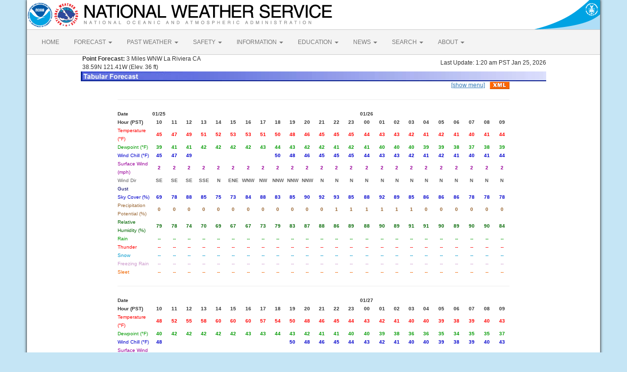

--- FILE ---
content_type: text/html; charset=UTF-8
request_url: https://forecast.weather.gov/MapClick.php?lat=38.5891&lon=-121.4085&lg=english&&FcstType=digital&menu=1
body_size: 5950
content:
<!DOCTYPE html><html class="no-js">
    <head>
        <!-- Meta -->
        <meta name="viewport" content="width=device-width" />
        <link rel="schema.DC" href="http://purl.org/dc/elements/1.1/" />
        <title>National Weather Service</title>
        <meta name="DC.title" content="National Weather Service" />
        <meta name="DC.description" content="NOAA National Weather Service" />
        <meta name="DC.creator" content="US Department of Commerce, NOAA, National Weather Service" />
        <meta name="DC.date.created" scheme="ISO8601" content="2026-01-25T18:47:06+00:00" />
        <meta name="DC.language" scheme="DCTERMS.RFC1766" content="EN-US" />
        <meta name="DC.keywords" content="weather" />
        <meta name="DC.publisher" content="NOAA's National Weather Service" />
        <meta name="DC.contributor" content="National Weather Service" />
        <meta name="DC.rights" content="/disclaimer.php" />
        <meta name="rating" content="General" />
        <meta name="robots" content="index,follow" />

        <!-- Icons -->
        <link rel="shortcut icon" href="/build/images/favicon.eab6deff.ico" type="image/x-icon" />

                    <link rel="stylesheet" href="/build/app.b5803bc3.css">
        
                    <script src="/build/runtime.5332280c.js"></script><script src="/build/662.4c16084d.js"></script><script src="/build/app.b0ab6b61.js"></script>
            <script type="text/javascript" id="_fed_an_ua_tag" src="https://dap.digitalgov.gov/Universal-Federated-Analytics-Min.js?agency=DOC&amp;subagency=NOAA"></script>
            <script type="text/javascript">
                // GoogleAnalyticsObject is defined in the federated analytics script, but PUA option not used as forecast UA needs sampleRate
                window[window['GoogleAnalyticsObject']]('create', 'UA-40768555-1', 'weather.gov', {'sampleRate': 6});
                window[window['GoogleAnalyticsObject']]('set', 'anonymizeIp', true);
                window[window['GoogleAnalyticsObject']]('require', 'linkid');
                window[window['GoogleAnalyticsObject']]('send', 'pageview');
            </script>
            </head>
    <body>
        <main class="container">
            <header class="row clearfix" id="page-header">
    <a href="//www.noaa.gov" id="header-noaa" class="pull-left"><img src="/build/images/header/noaa.d87e0251.png" alt="National Oceanic and Atmospheric Administration"/></a>
    <a href="https://www.weather.gov" id="header-nws" class="pull-left"><img src="/build/images/header/nws.4e6585d8.png" alt="National Weather Service"/></a>
    <a href="//www.commerce.gov" id="header-doc" class="pull-right"><img src="/build/images/header/doc.b38ba91a.png" alt="United States Department of Commerce"/></a>
</header>

            <nav class="navbar navbar-default row" role="navigation">
    <div class="container-fluid">
        <div class="navbar-header">
            <button type="button" class="navbar-toggle collapsed" data-toggle="collapse" data-target="#top-nav">
                <span class="sr-only">Toggle navigation</span>
                <span class="icon-bar"></span>
                <span class="icon-bar"></span>
                <span class="icon-bar"></span>
            </button>
        </div>
        <div class="collapse navbar-collapse" id="top-nav">
            <ul class="nav navbar-nav">
                <li><a href="//www.weather.gov">HOME</a></li>
                                    <li class="dropdown">
                        <a href="https://www.weather.gov/forecastmaps/" class="dropdown-toggle" data-toggle="dropdown">
                                                            FORECAST
                                                        <span class="caret"></span>
                        </a>
                        <ul class="dropdown-menu" role="menu">
                                                                                        <li>
                                    <a href="https://www.weather.gov">Local</a>
                                </li>
                                                            <li>
                                    <a href="https://digital.weather.gov">Graphical</a>
                                </li>
                                                            <li>
                                    <a href="https://aviationweather.gov">Aviation</a>
                                </li>
                                                            <li>
                                    <a href="https://www.weather.gov/marine/">Marine</a>
                                </li>
                                                            <li>
                                    <a href="https://water.noaa.gov">Rivers and Lakes</a>
                                </li>
                                                            <li>
                                    <a href="https://www.nhc.noaa.gov">Hurricanes</a>
                                </li>
                                                            <li>
                                    <a href="https://www.spc.noaa.gov">Severe Weather</a>
                                </li>
                                                            <li>
                                    <a href="https://www.weather.gov/fire/">Fire Weather</a>
                                </li>
                                                            <li>
                                    <a href="https://gml.noaa.gov/grad/solcalc/">Sunrise/Sunset</a>
                                </li>
                                                            <li>
                                    <a href="https://www.cpc.ncep.noaa.gov">Long Range Forecasts</a>
                                </li>
                                                            <li>
                                    <a href="https://www.cpc.ncep.noaa.gov">Climate Prediction</a>
                                </li>
                                                            <li>
                                    <a href="https://www.swpc.noaa.gov">Space Weather</a>
                                </li>
                                                    </ul>
                    </li>
                                    <li class="dropdown">
                        <a href="https://www.weather.gov/wrh/climate" class="dropdown-toggle" data-toggle="dropdown">
                                                            PAST WEATHER
                                                        <span class="caret"></span>
                        </a>
                        <ul class="dropdown-menu" role="menu">
                                                                                        <li>
                                    <a href="https://www.weather.gov/wrh/climate">Past Weather</a>
                                </li>
                                                            <li>
                                    <a href="https://gml.noaa.gov/grad/solcalc/">Astronomical Data</a>
                                </li>
                                                            <li>
                                    <a href="https://www.climate.gov/maps-data/dataset/past-weather-zip-code-data-table">Certified Weather Data</a>
                                </li>
                                                    </ul>
                    </li>
                                    <li class="dropdown">
                        <a href="https://www.weather.gov/safety/" class="dropdown-toggle" data-toggle="dropdown">
                                                            SAFETY
                                                        <span class="caret"></span>
                        </a>
                        <ul class="dropdown-menu" role="menu">
                                                                                </ul>
                    </li>
                                    <li class="dropdown">
                        <a href="https://www.weather.gov/informationcenter" class="dropdown-toggle" data-toggle="dropdown">
                                                            INFORMATION
                                                        <span class="caret"></span>
                        </a>
                        <ul class="dropdown-menu" role="menu">
                                                                                        <li>
                                    <a href="https://www.weather.gov/wrn/wea">Wireless Emergency Alerts</a>
                                </li>
                                                            <li>
                                    <a href="https://www.weather.gov/wrn/">Weather-Ready Nation</a>
                                </li>
                                                            <li>
                                    <a href="https://www.weather.gov/owlie/publication_brochures">Brochures</a>
                                </li>
                                                            <li>
                                    <a href="https://www.weather.gov/coop/">Cooperative Observers</a>
                                </li>
                                                            <li>
                                    <a href="https://www.weather.gov/briefing/">Daily Briefing</a>
                                </li>
                                                            <li>
                                    <a href="https://www.weather.gov/hazstat">Damage/Fatality/Injury Statistics</a>
                                </li>
                                                            <li>
                                    <a href="http://mag.ncep.noaa.gov">Forecast Models</a>
                                </li>
                                                            <li>
                                    <a href="https://www.weather.gov/gis/">GIS Data Portal</a>
                                </li>
                                                            <li>
                                    <a href="https://www.weather.gov/nwr">NOAA Weather Radio</a>
                                </li>
                                                            <li>
                                    <a href="https://www.weather.gov/publications/">Publications</a>
                                </li>
                                                            <li>
                                    <a href="https://www.weather.gov/skywarn/">SKYWARN Storm Spotters</a>
                                </li>
                                                            <li>
                                    <a href="https://www.weather.gov/stormready">StormReady</a>
                                </li>
                                                            <li>
                                    <a href="https://www.weather.gov/tsunamiready/">TsunamiReady</a>
                                </li>
                                                            <li>
                                    <a href="https://www.weather.gov/notification/">Service Change Notices</a>
                                </li>
                                                    </ul>
                    </li>
                                    <li class="dropdown">
                        <a href="https://www.weather.gov/education/" class="dropdown-toggle" data-toggle="dropdown">
                                                            EDUCATION
                                                        <span class="caret"></span>
                        </a>
                        <ul class="dropdown-menu" role="menu">
                                                                                </ul>
                    </li>
                                    <li class="dropdown">
                        <a href="https://www.weather.gov/news" class="dropdown-toggle" data-toggle="dropdown">
                                                            NEWS
                                                        <span class="caret"></span>
                        </a>
                        <ul class="dropdown-menu" role="menu">
                                                                                </ul>
                    </li>
                                    <li class="dropdown">
                        <a href="https://www.weather.gov/search/" class="dropdown-toggle" data-toggle="dropdown">
                                                            SEARCH
                                                        <span class="caret"></span>
                        </a>
                        <ul class="dropdown-menu" role="menu">
                                                            <li>
                                    <div id="site-search">
                                        <form method="get" action="//search.usa.gov/search" style="margin-bottom: 0; margin-top: 0;">
                                            <input type="hidden" name="v:project" value="firstgov" />
                                            <label for="query">Search For</label>
                                            <input type="text" name="query" id="query" size="12" />
                                            <input type="submit" value="Go" />
                                            <p>
                                                <input type="radio" name="affiliate" checked="checked" value="nws.noaa.gov" id="nws" />
                                                <label for="nws" class="search-scope">NWS</label>
                                                <input type="radio" name="affiliate" value="noaa.gov" id="noaa" />
                                                <label for="noaa" class="search-scope">All NOAA</label>
                                            </p>
                                        </form>
                                    </div>
                                </li>
                                                                                </ul>
                    </li>
                                    <li class="dropdown">
                        <a href="https://www.weather.gov/about/" class="dropdown-toggle" data-toggle="dropdown">
                                                            ABOUT
                                                        <span class="caret"></span>
                        </a>
                        <ul class="dropdown-menu" role="menu">
                                                                                        <li>
                                    <a href="https://www.weather.gov/about/">About NWS</a>
                                </li>
                                                            <li>
                                    <a href="https://www.weather.gov/organization">Organization</a>
                                </li>
                                                            <li>
                                    <a href="https://sites.google.com/a/noaa.gov/nws-insider/">For NWS Employees</a>
                                </li>
                                                            <li>
                                    <a href="https://www.weather.gov/ncep/">National Centers</a>
                                </li>
                                                            <li>
                                    <a href="https://www.noaa.gov/nws-careers">Careers</a>
                                </li>
                                                            <li>
                                    <a href="https://www.weather.gov/contact">Contact Us</a>
                                </li>
                                                            <li>
                                    <a href="https://forecast.weather.gov/glossary.php">Glossary</a>
                                </li>
                                                            <li>
                                    <a href="https://www.weather.gov/socialmedia">Social Media</a>
                                </li>
                                                            <li>
                                    <a href="https://www.noaa.gov/NWStransformation">NWS Transformation</a>
                                </li>
                                                    </ul>
                    </li>
                            </ul>
        </div>
    </div>
</nav>

            <div class="contentArea">
                    <table width="800" border="0" align="center">

    <tr>
        <td width="60%"><b>&nbsp;Point Forecast:</b> 3 Miles WNW La Riviera CA<br>&nbsp;38.59N 121.41W  (Elev. 36 ft)<br></td>
        <td width="40%" align="right">Last Update: 1:20 am PST Jan 25, 2026</td>
    </tr>
    <tr>
        <td colspan="2"><img title="Tabular Forecast" alt="Tabular Forecast" src="/images/wtf/DigBanner.jpg"></td>
    </tr>
</table>

<table width="800" border="0" align="center" cellspacing="0"
    cellpadding="0">
<tr><td align="right"><a href="http://forecast.weather.gov/MapClick.php?lat=38.5891&lon=-121.4085&lg=english&&FcstType=digital">[show menu]</a><a href="//forecast.weather.gov/MapClick.php?lat=38.5891&lon=-121.4085&FcstType=digitalDWML"><img src="/images/wtf/xml-small.gif" alt="Get as XML" title="Get as XML" style="margin-left:10px; vertical-align:middle;"></a></td></tr></table><table width="800" border="0" align="center"><tr><td colspan="25"><hr></td></tr><tr align="center"><td align="left" width="5%"><font size="1"><b>Date</b></font></td><td width="3%" class="date"><font size="1"><b>01/25</b></font></td><td width="3%" class="date"><font size="1"></font></td><td width="3%" class="date"><font size="1"></font></td><td width="3%" class="date"><font size="1"></font></td><td width="3%" class="date"><font size="1"></font></td><td width="3%" class="date"><font size="1"></font></td><td width="3%" class="date"><font size="1"></font></td><td width="3%" class="date"><font size="1"></font></td><td width="3%" class="date"><font size="1"></font></td><td width="3%" class="date"><font size="1"></font></td><td width="3%" class="date"><font size="1"></font></td><td width="3%" class="date"><font size="1"></font></td><td width="3%" class="date"><font size="1"></font></td><td width="3%" class="date"><font size="1"></font></td><td width="3%" class="date"><font size="1"><b>01/26</b></font></td><td width="3%" class="date"><font size="1"></font></td><td width="3%" class="date"><font size="1"></font></td><td width="3%" class="date"><font size="1"></font></td><td width="3%" class="date"><font size="1"></font></td><td width="3%" class="date"><font size="1"></font></td><td width="3%" class="date"><font size="1"></font></td><td width="3%" class="date"><font size="1"></font></td><td width="3%" class="date"><font size="1"></font></td><td width="3%" class="date"><font size="1"></font></td></tr><tr align="center"><td align="left" class="date"><font size="1"><b>Hour (PST)</b></font></td><td class="date"><font size="1"><b>10</b></font></td><td class="date"><font size="1"><b>11</b></font></td><td class="date"><font size="1"><b>12</b></font></td><td class="date"><font size="1"><b>13</b></font></td><td class="date"><font size="1"><b>14</b></font></td><td class="date"><font size="1"><b>15</b></font></td><td class="date"><font size="1"><b>16</b></font></td><td class="date"><font size="1"><b>17</b></font></td><td class="date"><font size="1"><b>18</b></font></td><td class="date"><font size="1"><b>19</b></font></td><td class="date"><font size="1"><b>20</b></font></td><td class="date"><font size="1"><b>21</b></font></td><td class="date"><font size="1"><b>22</b></font></td><td class="date"><font size="1"><b>23</b></font></td><td class="date"><font size="1"><b>00</b></font></td><td class="date"><font size="1"><b>01</b></font></td><td class="date"><font size="1"><b>02</b></font></td><td class="date"><font size="1"><b>03</b></font></td><td class="date"><font size="1"><b>04</b></font></td><td class="date"><font size="1"><b>05</b></font></td><td class="date"><font size="1"><b>06</b></font></td><td class="date"><font size="1"><b>07</b></font></td><td class="date"><font size="1"><b>08</b></font></td><td class="date"><font size="1"><b>09</b></font></td></tr><tr align="center"><td align="left" width="5%"><font color="#FF0000" size="1">Temperature (&#176;F)</font></td><td align="center" width="3%"><font color="#FF0000" size="1"><b>45</b></font></td><td align="center" width="3%"><font color="#FF0000" size="1"><b>47</b></font></td><td align="center" width="3%"><font color="#FF0000" size="1"><b>49</b></font></td><td align="center" width="3%"><font color="#FF0000" size="1"><b>51</b></font></td><td align="center" width="3%"><font color="#FF0000" size="1"><b>52</b></font></td><td align="center" width="3%"><font color="#FF0000" size="1"><b>53</b></font></td><td align="center" width="3%"><font color="#FF0000" size="1"><b>53</b></font></td><td align="center" width="3%"><font color="#FF0000" size="1"><b>51</b></font></td><td align="center" width="3%"><font color="#FF0000" size="1"><b>50</b></font></td><td align="center" width="3%"><font color="#FF0000" size="1"><b>48</b></font></td><td align="center" width="3%"><font color="#FF0000" size="1"><b>46</b></font></td><td align="center" width="3%"><font color="#FF0000" size="1"><b>45</b></font></td><td align="center" width="3%"><font color="#FF0000" size="1"><b>45</b></font></td><td align="center" width="3%"><font color="#FF0000" size="1"><b>45</b></font></td><td align="center" width="3%"><font color="#FF0000" size="1"><b>44</b></font></td><td align="center" width="3%"><font color="#FF0000" size="1"><b>43</b></font></td><td align="center" width="3%"><font color="#FF0000" size="1"><b>43</b></font></td><td align="center" width="3%"><font color="#FF0000" size="1"><b>42</b></font></td><td align="center" width="3%"><font color="#FF0000" size="1"><b>41</b></font></td><td align="center" width="3%"><font color="#FF0000" size="1"><b>42</b></font></td><td align="center" width="3%"><font color="#FF0000" size="1"><b>41</b></font></td><td align="center" width="3%"><font color="#FF0000" size="1"><b>40</b></font></td><td align="center" width="3%"><font color="#FF0000" size="1"><b>41</b></font></td><td align="center" width="3%"><font color="#FF0000" size="1"><b>44</b></font></td></tr><tr align="center"><td align="left" width="5%"><font color="#009900" size="1">Dewpoint (&#176;F)</font></td><td align="center" width="3%"><font color="#009900" size="1"><b>39</b></font></td><td align="center" width="3%"><font color="#009900" size="1"><b>41</b></font></td><td align="center" width="3%"><font color="#009900" size="1"><b>41</b></font></td><td align="center" width="3%"><font color="#009900" size="1"><b>42</b></font></td><td align="center" width="3%"><font color="#009900" size="1"><b>42</b></font></td><td align="center" width="3%"><font color="#009900" size="1"><b>42</b></font></td><td align="center" width="3%"><font color="#009900" size="1"><b>42</b></font></td><td align="center" width="3%"><font color="#009900" size="1"><b>43</b></font></td><td align="center" width="3%"><font color="#009900" size="1"><b>44</b></font></td><td align="center" width="3%"><font color="#009900" size="1"><b>43</b></font></td><td align="center" width="3%"><font color="#009900" size="1"><b>42</b></font></td><td align="center" width="3%"><font color="#009900" size="1"><b>42</b></font></td><td align="center" width="3%"><font color="#009900" size="1"><b>41</b></font></td><td align="center" width="3%"><font color="#009900" size="1"><b>42</b></font></td><td align="center" width="3%"><font color="#009900" size="1"><b>41</b></font></td><td align="center" width="3%"><font color="#009900" size="1"><b>40</b></font></td><td align="center" width="3%"><font color="#009900" size="1"><b>40</b></font></td><td align="center" width="3%"><font color="#009900" size="1"><b>40</b></font></td><td align="center" width="3%"><font color="#009900" size="1"><b>39</b></font></td><td align="center" width="3%"><font color="#009900" size="1"><b>39</b></font></td><td align="center" width="3%"><font color="#009900" size="1"><b>38</b></font></td><td align="center" width="3%"><font color="#009900" size="1"><b>37</b></font></td><td align="center" width="3%"><font color="#009900" size="1"><b>38</b></font></td><td align="center" width="3%"><font color="#009900" size="1"><b>39</b></font></td></tr><tr align="center"><td align="left" width="5%"><font color="#0000CC" size="1">Wind Chill (&#176;F)</font></td><td align="center" width="3%"><font color="#0000CC" size="1"><b>45</b></font></td><td align="center" width="3%"><font color="#0000CC" size="1"><b>47</b></font></td><td align="center" width="3%"><font color="#0000CC" size="1"><b>49</b></font></td><td align="center" width="3%"><font color="#0000CC" size="1"><b></b></font></td><td align="center" width="3%"><font color="#0000CC" size="1"><b></b></font></td><td align="center" width="3%"><font color="#0000CC" size="1"><b></b></font></td><td align="center" width="3%"><font color="#0000CC" size="1"><b></b></font></td><td align="center" width="3%"><font color="#0000CC" size="1"><b></b></font></td><td align="center" width="3%"><font color="#0000CC" size="1"><b>50</b></font></td><td align="center" width="3%"><font color="#0000CC" size="1"><b>48</b></font></td><td align="center" width="3%"><font color="#0000CC" size="1"><b>46</b></font></td><td align="center" width="3%"><font color="#0000CC" size="1"><b>45</b></font></td><td align="center" width="3%"><font color="#0000CC" size="1"><b>45</b></font></td><td align="center" width="3%"><font color="#0000CC" size="1"><b>45</b></font></td><td align="center" width="3%"><font color="#0000CC" size="1"><b>44</b></font></td><td align="center" width="3%"><font color="#0000CC" size="1"><b>43</b></font></td><td align="center" width="3%"><font color="#0000CC" size="1"><b>43</b></font></td><td align="center" width="3%"><font color="#0000CC" size="1"><b>42</b></font></td><td align="center" width="3%"><font color="#0000CC" size="1"><b>41</b></font></td><td align="center" width="3%"><font color="#0000CC" size="1"><b>42</b></font></td><td align="center" width="3%"><font color="#0000CC" size="1"><b>41</b></font></td><td align="center" width="3%"><font color="#0000CC" size="1"><b>40</b></font></td><td align="center" width="3%"><font color="#0000CC" size="1"><b>41</b></font></td><td align="center" width="3%"><font color="#0000CC" size="1"><b>44</b></font></td></tr><tr align="center"><td align="left" width="5%"><font color="#990099" size="1">Surface Wind (mph)</font></td><td align="center" width="3%"><font color="#990099" size="1"><b>2</b></font></td><td align="center" width="3%"><font color="#990099" size="1"><b>2</b></font></td><td align="center" width="3%"><font color="#990099" size="1"><b>2</b></font></td><td align="center" width="3%"><font color="#990099" size="1"><b>2</b></font></td><td align="center" width="3%"><font color="#990099" size="1"><b>2</b></font></td><td align="center" width="3%"><font color="#990099" size="1"><b>2</b></font></td><td align="center" width="3%"><font color="#990099" size="1"><b>2</b></font></td><td align="center" width="3%"><font color="#990099" size="1"><b>2</b></font></td><td align="center" width="3%"><font color="#990099" size="1"><b>2</b></font></td><td align="center" width="3%"><font color="#990099" size="1"><b>2</b></font></td><td align="center" width="3%"><font color="#990099" size="1"><b>2</b></font></td><td align="center" width="3%"><font color="#990099" size="1"><b>2</b></font></td><td align="center" width="3%"><font color="#990099" size="1"><b>2</b></font></td><td align="center" width="3%"><font color="#990099" size="1"><b>2</b></font></td><td align="center" width="3%"><font color="#990099" size="1"><b>2</b></font></td><td align="center" width="3%"><font color="#990099" size="1"><b>2</b></font></td><td align="center" width="3%"><font color="#990099" size="1"><b>2</b></font></td><td align="center" width="3%"><font color="#990099" size="1"><b>2</b></font></td><td align="center" width="3%"><font color="#990099" size="1"><b>2</b></font></td><td align="center" width="3%"><font color="#990099" size="1"><b>2</b></font></td><td align="center" width="3%"><font color="#990099" size="1"><b>2</b></font></td><td align="center" width="3%"><font color="#990099" size="1"><b>2</b></font></td><td align="center" width="3%"><font color="#990099" size="1"><b>2</b></font></td><td align="center" width="3%"><font color="#990099" size="1"><b>2</b></font></td></tr><tr align="center"><td align="left" width="5%"><font color="#666666" size="1">Wind Dir</font></td><td align="center" width="3%"><font color="#666666" size="1"><b>SE</b></font></td><td align="center" width="3%"><font color="#666666" size="1"><b>SE</b></font></td><td align="center" width="3%"><font color="#666666" size="1"><b>SE</b></font></td><td align="center" width="3%"><font color="#666666" size="1"><b>SSE</b></font></td><td align="center" width="3%"><font color="#666666" size="1"><b>N</b></font></td><td align="center" width="3%"><font color="#666666" size="1"><b>ENE</b></font></td><td align="center" width="3%"><font color="#666666" size="1"><b>WNW</b></font></td><td align="center" width="3%"><font color="#666666" size="1"><b>NW</b></font></td><td align="center" width="3%"><font color="#666666" size="1"><b>NNW</b></font></td><td align="center" width="3%"><font color="#666666" size="1"><b>NNW</b></font></td><td align="center" width="3%"><font color="#666666" size="1"><b>NNW</b></font></td><td align="center" width="3%"><font color="#666666" size="1"><b>N</b></font></td><td align="center" width="3%"><font color="#666666" size="1"><b>N</b></font></td><td align="center" width="3%"><font color="#666666" size="1"><b>N</b></font></td><td align="center" width="3%"><font color="#666666" size="1"><b>N</b></font></td><td align="center" width="3%"><font color="#666666" size="1"><b>N</b></font></td><td align="center" width="3%"><font color="#666666" size="1"><b>N</b></font></td><td align="center" width="3%"><font color="#666666" size="1"><b>N</b></font></td><td align="center" width="3%"><font color="#666666" size="1"><b>N</b></font></td><td align="center" width="3%"><font color="#666666" size="1"><b>N</b></font></td><td align="center" width="3%"><font color="#666666" size="1"><b>N</b></font></td><td align="center" width="3%"><font color="#666666" size="1"><b>N</b></font></td><td align="center" width="3%"><font color="#666666" size="1"><b>N</b></font></td><td align="center" width="3%"><font color="#666666" size="1"><b>N</b></font></td></tr><tr align="center"><td align="left" width="5%"><font color="#000066" size="1">Gust</font></td><td align="center" width="3%"><font color="#000066" size="1"><b></b></font></td><td align="center" width="3%"><font color="#000066" size="1"><b></b></font></td><td align="center" width="3%"><font color="#000066" size="1"><b></b></font></td><td align="center" width="3%"><font color="#000066" size="1"><b></b></font></td><td align="center" width="3%"><font color="#000066" size="1"><b></b></font></td><td align="center" width="3%"><font color="#000066" size="1"><b></b></font></td><td align="center" width="3%"><font color="#000066" size="1"><b></b></font></td><td align="center" width="3%"><font color="#000066" size="1"><b></b></font></td><td align="center" width="3%"><font color="#000066" size="1"><b></b></font></td><td align="center" width="3%"><font color="#000066" size="1"><b></b></font></td><td align="center" width="3%"><font color="#000066" size="1"><b></b></font></td><td align="center" width="3%"><font color="#000066" size="1"><b></b></font></td><td align="center" width="3%"><font color="#000066" size="1"><b></b></font></td><td align="center" width="3%"><font color="#000066" size="1"><b></b></font></td><td align="center" width="3%"><font color="#000066" size="1"><b></b></font></td><td align="center" width="3%"><font color="#000066" size="1"><b></b></font></td><td align="center" width="3%"><font color="#000066" size="1"><b></b></font></td><td align="center" width="3%"><font color="#000066" size="1"><b></b></font></td><td align="center" width="3%"><font color="#000066" size="1"><b></b></font></td><td align="center" width="3%"><font color="#000066" size="1"><b></b></font></td><td align="center" width="3%"><font color="#000066" size="1"><b></b></font></td><td align="center" width="3%"><font color="#000066" size="1"><b></b></font></td><td align="center" width="3%"><font color="#000066" size="1"><b></b></font></td><td align="center" width="3%"><font color="#000066" size="1"><b></b></font></td></tr><tr align="center"><td align="left" width="5%"><font color="#0000CC" size="1">Sky Cover (%)</font></td><td align="center" width="3%"><font color="#0000CC" size="1"><b>69</b></font></td><td align="center" width="3%"><font color="#0000CC" size="1"><b>78</b></font></td><td align="center" width="3%"><font color="#0000CC" size="1"><b>88</b></font></td><td align="center" width="3%"><font color="#0000CC" size="1"><b>85</b></font></td><td align="center" width="3%"><font color="#0000CC" size="1"><b>75</b></font></td><td align="center" width="3%"><font color="#0000CC" size="1"><b>73</b></font></td><td align="center" width="3%"><font color="#0000CC" size="1"><b>84</b></font></td><td align="center" width="3%"><font color="#0000CC" size="1"><b>88</b></font></td><td align="center" width="3%"><font color="#0000CC" size="1"><b>83</b></font></td><td align="center" width="3%"><font color="#0000CC" size="1"><b>85</b></font></td><td align="center" width="3%"><font color="#0000CC" size="1"><b>90</b></font></td><td align="center" width="3%"><font color="#0000CC" size="1"><b>92</b></font></td><td align="center" width="3%"><font color="#0000CC" size="1"><b>93</b></font></td><td align="center" width="3%"><font color="#0000CC" size="1"><b>85</b></font></td><td align="center" width="3%"><font color="#0000CC" size="1"><b>88</b></font></td><td align="center" width="3%"><font color="#0000CC" size="1"><b>92</b></font></td><td align="center" width="3%"><font color="#0000CC" size="1"><b>89</b></font></td><td align="center" width="3%"><font color="#0000CC" size="1"><b>85</b></font></td><td align="center" width="3%"><font color="#0000CC" size="1"><b>86</b></font></td><td align="center" width="3%"><font color="#0000CC" size="1"><b>86</b></font></td><td align="center" width="3%"><font color="#0000CC" size="1"><b>86</b></font></td><td align="center" width="3%"><font color="#0000CC" size="1"><b>78</b></font></td><td align="center" width="3%"><font color="#0000CC" size="1"><b>78</b></font></td><td align="center" width="3%"><font color="#0000CC" size="1"><b>78</b></font></td></tr><tr align="center"><td align="left" width="5%"><font color="#996633" size="1">Precipitation Potential (%)</font></td><td align="center" width="3%"><font color="#996633" size="1"><b>0</b></font></td><td align="center" width="3%"><font color="#996633" size="1"><b>0</b></font></td><td align="center" width="3%"><font color="#996633" size="1"><b>0</b></font></td><td align="center" width="3%"><font color="#996633" size="1"><b>0</b></font></td><td align="center" width="3%"><font color="#996633" size="1"><b>0</b></font></td><td align="center" width="3%"><font color="#996633" size="1"><b>0</b></font></td><td align="center" width="3%"><font color="#996633" size="1"><b>0</b></font></td><td align="center" width="3%"><font color="#996633" size="1"><b>0</b></font></td><td align="center" width="3%"><font color="#996633" size="1"><b>0</b></font></td><td align="center" width="3%"><font color="#996633" size="1"><b>0</b></font></td><td align="center" width="3%"><font color="#996633" size="1"><b>0</b></font></td><td align="center" width="3%"><font color="#996633" size="1"><b>0</b></font></td><td align="center" width="3%"><font color="#996633" size="1"><b>1</b></font></td><td align="center" width="3%"><font color="#996633" size="1"><b>1</b></font></td><td align="center" width="3%"><font color="#996633" size="1"><b>1</b></font></td><td align="center" width="3%"><font color="#996633" size="1"><b>1</b></font></td><td align="center" width="3%"><font color="#996633" size="1"><b>1</b></font></td><td align="center" width="3%"><font color="#996633" size="1"><b>1</b></font></td><td align="center" width="3%"><font color="#996633" size="1"><b>0</b></font></td><td align="center" width="3%"><font color="#996633" size="1"><b>0</b></font></td><td align="center" width="3%"><font color="#996633" size="1"><b>0</b></font></td><td align="center" width="3%"><font color="#996633" size="1"><b>0</b></font></td><td align="center" width="3%"><font color="#996633" size="1"><b>0</b></font></td><td align="center" width="3%"><font color="#996633" size="1"><b>0</b></font></td></tr><tr align="center"><td align="left" width="5%"><font color="#006600" size="1">Relative Humidity (%)</font></td><td align="center" width="3%"><font color="#006600" size="1"><b>79</b></font></td><td align="center" width="3%"><font color="#006600" size="1"><b>78</b></font></td><td align="center" width="3%"><font color="#006600" size="1"><b>74</b></font></td><td align="center" width="3%"><font color="#006600" size="1"><b>70</b></font></td><td align="center" width="3%"><font color="#006600" size="1"><b>69</b></font></td><td align="center" width="3%"><font color="#006600" size="1"><b>67</b></font></td><td align="center" width="3%"><font color="#006600" size="1"><b>67</b></font></td><td align="center" width="3%"><font color="#006600" size="1"><b>73</b></font></td><td align="center" width="3%"><font color="#006600" size="1"><b>79</b></font></td><td align="center" width="3%"><font color="#006600" size="1"><b>83</b></font></td><td align="center" width="3%"><font color="#006600" size="1"><b>87</b></font></td><td align="center" width="3%"><font color="#006600" size="1"><b>88</b></font></td><td align="center" width="3%"><font color="#006600" size="1"><b>86</b></font></td><td align="center" width="3%"><font color="#006600" size="1"><b>89</b></font></td><td align="center" width="3%"><font color="#006600" size="1"><b>88</b></font></td><td align="center" width="3%"><font color="#006600" size="1"><b>90</b></font></td><td align="center" width="3%"><font color="#006600" size="1"><b>89</b></font></td><td align="center" width="3%"><font color="#006600" size="1"><b>91</b></font></td><td align="center" width="3%"><font color="#006600" size="1"><b>91</b></font></td><td align="center" width="3%"><font color="#006600" size="1"><b>90</b></font></td><td align="center" width="3%"><font color="#006600" size="1"><b>89</b></font></td><td align="center" width="3%"><font color="#006600" size="1"><b>90</b></font></td><td align="center" width="3%"><font color="#006600" size="1"><b>90</b></font></td><td align="center" width="3%"><font color="#006600" size="1"><b>84</b></font></td></tr><tr align="center"><td align="left" width="5%"><font color="#009900" size="1">Rain</font></td><td align="center" width="3%"><font color="#009900" size="1"><b>--</b></font></td><td align="center" width="3%"><font color="#009900" size="1"><b>--</b></font></td><td align="center" width="3%"><font color="#009900" size="1"><b>--</b></font></td><td align="center" width="3%"><font color="#009900" size="1"><b>--</b></font></td><td align="center" width="3%"><font color="#009900" size="1"><b>--</b></font></td><td align="center" width="3%"><font color="#009900" size="1"><b>--</b></font></td><td align="center" width="3%"><font color="#009900" size="1"><b>--</b></font></td><td align="center" width="3%"><font color="#009900" size="1"><b>--</b></font></td><td align="center" width="3%"><font color="#009900" size="1"><b>--</b></font></td><td align="center" width="3%"><font color="#009900" size="1"><b>--</b></font></td><td align="center" width="3%"><font color="#009900" size="1"><b>--</b></font></td><td align="center" width="3%"><font color="#009900" size="1"><b>--</b></font></td><td align="center" width="3%"><font color="#009900" size="1"><b>--</b></font></td><td align="center" width="3%"><font color="#009900" size="1"><b>--</b></font></td><td align="center" width="3%"><font color="#009900" size="1"><b>--</b></font></td><td align="center" width="3%"><font color="#009900" size="1"><b>--</b></font></td><td align="center" width="3%"><font color="#009900" size="1"><b>--</b></font></td><td align="center" width="3%"><font color="#009900" size="1"><b>--</b></font></td><td align="center" width="3%"><font color="#009900" size="1"><b>--</b></font></td><td align="center" width="3%"><font color="#009900" size="1"><b>--</b></font></td><td align="center" width="3%"><font color="#009900" size="1"><b>--</b></font></td><td align="center" width="3%"><font color="#009900" size="1"><b>--</b></font></td><td align="center" width="3%"><font color="#009900" size="1"><b>--</b></font></td><td align="center" width="3%"><font color="#009900" size="1"><b>--</b></font></td></tr><tr align="center"><td align="left" width="5%"><font color="#FF0000" size="1">Thunder</font></td><td align="center" width="3%"><font color="#FF0000" size="1"><b>--</b></font></td><td align="center" width="3%"><font color="#FF0000" size="1"><b>--</b></font></td><td align="center" width="3%"><font color="#FF0000" size="1"><b>--</b></font></td><td align="center" width="3%"><font color="#FF0000" size="1"><b>--</b></font></td><td align="center" width="3%"><font color="#FF0000" size="1"><b>--</b></font></td><td align="center" width="3%"><font color="#FF0000" size="1"><b>--</b></font></td><td align="center" width="3%"><font color="#FF0000" size="1"><b>--</b></font></td><td align="center" width="3%"><font color="#FF0000" size="1"><b>--</b></font></td><td align="center" width="3%"><font color="#FF0000" size="1"><b>--</b></font></td><td align="center" width="3%"><font color="#FF0000" size="1"><b>--</b></font></td><td align="center" width="3%"><font color="#FF0000" size="1"><b>--</b></font></td><td align="center" width="3%"><font color="#FF0000" size="1"><b>--</b></font></td><td align="center" width="3%"><font color="#FF0000" size="1"><b>--</b></font></td><td align="center" width="3%"><font color="#FF0000" size="1"><b>--</b></font></td><td align="center" width="3%"><font color="#FF0000" size="1"><b>--</b></font></td><td align="center" width="3%"><font color="#FF0000" size="1"><b>--</b></font></td><td align="center" width="3%"><font color="#FF0000" size="1"><b>--</b></font></td><td align="center" width="3%"><font color="#FF0000" size="1"><b>--</b></font></td><td align="center" width="3%"><font color="#FF0000" size="1"><b>--</b></font></td><td align="center" width="3%"><font color="#FF0000" size="1"><b>--</b></font></td><td align="center" width="3%"><font color="#FF0000" size="1"><b>--</b></font></td><td align="center" width="3%"><font color="#FF0000" size="1"><b>--</b></font></td><td align="center" width="3%"><font color="#FF0000" size="1"><b>--</b></font></td><td align="center" width="3%"><font color="#FF0000" size="1"><b>--</b></font></td></tr><tr align="center"><td align="left" width="5%"><font color="#0099CC" size="1">Snow</font></td><td align="center" width="3%"><font color="#0099CC" size="1"><b>--</b></font></td><td align="center" width="3%"><font color="#0099CC" size="1"><b>--</b></font></td><td align="center" width="3%"><font color="#0099CC" size="1"><b>--</b></font></td><td align="center" width="3%"><font color="#0099CC" size="1"><b>--</b></font></td><td align="center" width="3%"><font color="#0099CC" size="1"><b>--</b></font></td><td align="center" width="3%"><font color="#0099CC" size="1"><b>--</b></font></td><td align="center" width="3%"><font color="#0099CC" size="1"><b>--</b></font></td><td align="center" width="3%"><font color="#0099CC" size="1"><b>--</b></font></td><td align="center" width="3%"><font color="#0099CC" size="1"><b>--</b></font></td><td align="center" width="3%"><font color="#0099CC" size="1"><b>--</b></font></td><td align="center" width="3%"><font color="#0099CC" size="1"><b>--</b></font></td><td align="center" width="3%"><font color="#0099CC" size="1"><b>--</b></font></td><td align="center" width="3%"><font color="#0099CC" size="1"><b>--</b></font></td><td align="center" width="3%"><font color="#0099CC" size="1"><b>--</b></font></td><td align="center" width="3%"><font color="#0099CC" size="1"><b>--</b></font></td><td align="center" width="3%"><font color="#0099CC" size="1"><b>--</b></font></td><td align="center" width="3%"><font color="#0099CC" size="1"><b>--</b></font></td><td align="center" width="3%"><font color="#0099CC" size="1"><b>--</b></font></td><td align="center" width="3%"><font color="#0099CC" size="1"><b>--</b></font></td><td align="center" width="3%"><font color="#0099CC" size="1"><b>--</b></font></td><td align="center" width="3%"><font color="#0099CC" size="1"><b>--</b></font></td><td align="center" width="3%"><font color="#0099CC" size="1"><b>--</b></font></td><td align="center" width="3%"><font color="#0099CC" size="1"><b>--</b></font></td><td align="center" width="3%"><font color="#0099CC" size="1"><b>--</b></font></td></tr><tr align="center"><td align="left" width="5%"><font color="#CC99CC" size="1">Freezing Rain</font></td><td align="center" width="3%"><font color="#CC99CC" size="1"><b>--</b></font></td><td align="center" width="3%"><font color="#CC99CC" size="1"><b>--</b></font></td><td align="center" width="3%"><font color="#CC99CC" size="1"><b>--</b></font></td><td align="center" width="3%"><font color="#CC99CC" size="1"><b>--</b></font></td><td align="center" width="3%"><font color="#CC99CC" size="1"><b>--</b></font></td><td align="center" width="3%"><font color="#CC99CC" size="1"><b>--</b></font></td><td align="center" width="3%"><font color="#CC99CC" size="1"><b>--</b></font></td><td align="center" width="3%"><font color="#CC99CC" size="1"><b>--</b></font></td><td align="center" width="3%"><font color="#CC99CC" size="1"><b>--</b></font></td><td align="center" width="3%"><font color="#CC99CC" size="1"><b>--</b></font></td><td align="center" width="3%"><font color="#CC99CC" size="1"><b>--</b></font></td><td align="center" width="3%"><font color="#CC99CC" size="1"><b>--</b></font></td><td align="center" width="3%"><font color="#CC99CC" size="1"><b>--</b></font></td><td align="center" width="3%"><font color="#CC99CC" size="1"><b>--</b></font></td><td align="center" width="3%"><font color="#CC99CC" size="1"><b>--</b></font></td><td align="center" width="3%"><font color="#CC99CC" size="1"><b>--</b></font></td><td align="center" width="3%"><font color="#CC99CC" size="1"><b>--</b></font></td><td align="center" width="3%"><font color="#CC99CC" size="1"><b>--</b></font></td><td align="center" width="3%"><font color="#CC99CC" size="1"><b>--</b></font></td><td align="center" width="3%"><font color="#CC99CC" size="1"><b>--</b></font></td><td align="center" width="3%"><font color="#CC99CC" size="1"><b>--</b></font></td><td align="center" width="3%"><font color="#CC99CC" size="1"><b>--</b></font></td><td align="center" width="3%"><font color="#CC99CC" size="1"><b>--</b></font></td><td align="center" width="3%"><font color="#CC99CC" size="1"><b>--</b></font></td></tr><tr align="center"><td align="left" width="5%"><font color="#F06600" size="1">Sleet</font></td><td align="center" width="3%"><font color="#F06600" size="1"><b>--</b></font></td><td align="center" width="3%"><font color="#F06600" size="1"><b>--</b></font></td><td align="center" width="3%"><font color="#F06600" size="1"><b>--</b></font></td><td align="center" width="3%"><font color="#F06600" size="1"><b>--</b></font></td><td align="center" width="3%"><font color="#F06600" size="1"><b>--</b></font></td><td align="center" width="3%"><font color="#F06600" size="1"><b>--</b></font></td><td align="center" width="3%"><font color="#F06600" size="1"><b>--</b></font></td><td align="center" width="3%"><font color="#F06600" size="1"><b>--</b></font></td><td align="center" width="3%"><font color="#F06600" size="1"><b>--</b></font></td><td align="center" width="3%"><font color="#F06600" size="1"><b>--</b></font></td><td align="center" width="3%"><font color="#F06600" size="1"><b>--</b></font></td><td align="center" width="3%"><font color="#F06600" size="1"><b>--</b></font></td><td align="center" width="3%"><font color="#F06600" size="1"><b>--</b></font></td><td align="center" width="3%"><font color="#F06600" size="1"><b>--</b></font></td><td align="center" width="3%"><font color="#F06600" size="1"><b>--</b></font></td><td align="center" width="3%"><font color="#F06600" size="1"><b>--</b></font></td><td align="center" width="3%"><font color="#F06600" size="1"><b>--</b></font></td><td align="center" width="3%"><font color="#F06600" size="1"><b>--</b></font></td><td align="center" width="3%"><font color="#F06600" size="1"><b>--</b></font></td><td align="center" width="3%"><font color="#F06600" size="1"><b>--</b></font></td><td align="center" width="3%"><font color="#F06600" size="1"><b>--</b></font></td><td align="center" width="3%"><font color="#F06600" size="1"><b>--</b></font></td><td align="center" width="3%"><font color="#F06600" size="1"><b>--</b></font></td><td align="center" width="3%"><font color="#F06600" size="1"><b>--</b></font></td></tr></tr>
<tr><td colspan="25"><hr></td></tr><tr align="center"><td align="left" width="5%"><font size="1"><b>Date</b></font></td><td width="3%" class="date"><font size="1"></font></td><td width="3%" class="date"><font size="1"></font></td><td width="3%" class="date"><font size="1"></font></td><td width="3%" class="date"><font size="1"></font></td><td width="3%" class="date"><font size="1"></font></td><td width="3%" class="date"><font size="1"></font></td><td width="3%" class="date"><font size="1"></font></td><td width="3%" class="date"><font size="1"></font></td><td width="3%" class="date"><font size="1"></font></td><td width="3%" class="date"><font size="1"></font></td><td width="3%" class="date"><font size="1"></font></td><td width="3%" class="date"><font size="1"></font></td><td width="3%" class="date"><font size="1"></font></td><td width="3%" class="date"><font size="1"></font></td><td width="3%" class="date"><font size="1"><b>01/27</b></font></td><td width="3%" class="date"><font size="1"></font></td><td width="3%" class="date"><font size="1"></font></td><td width="3%" class="date"><font size="1"></font></td><td width="3%" class="date"><font size="1"></font></td><td width="3%" class="date"><font size="1"></font></td><td width="3%" class="date"><font size="1"></font></td><td width="3%" class="date"><font size="1"></font></td><td width="3%" class="date"><font size="1"></font></td><td width="3%" class="date"><font size="1"></font></td></tr><tr align="center"><td align="left" class="date"><font size="1"><b>Hour (PST)</b></font></td><td class="date"><font size="1"><b>10</b></font></td><td class="date"><font size="1"><b>11</b></font></td><td class="date"><font size="1"><b>12</b></font></td><td class="date"><font size="1"><b>13</b></font></td><td class="date"><font size="1"><b>14</b></font></td><td class="date"><font size="1"><b>15</b></font></td><td class="date"><font size="1"><b>16</b></font></td><td class="date"><font size="1"><b>17</b></font></td><td class="date"><font size="1"><b>18</b></font></td><td class="date"><font size="1"><b>19</b></font></td><td class="date"><font size="1"><b>20</b></font></td><td class="date"><font size="1"><b>21</b></font></td><td class="date"><font size="1"><b>22</b></font></td><td class="date"><font size="1"><b>23</b></font></td><td class="date"><font size="1"><b>00</b></font></td><td class="date"><font size="1"><b>01</b></font></td><td class="date"><font size="1"><b>02</b></font></td><td class="date"><font size="1"><b>03</b></font></td><td class="date"><font size="1"><b>04</b></font></td><td class="date"><font size="1"><b>05</b></font></td><td class="date"><font size="1"><b>06</b></font></td><td class="date"><font size="1"><b>07</b></font></td><td class="date"><font size="1"><b>08</b></font></td><td class="date"><font size="1"><b>09</b></font></td></tr><tr align="center"><td align="left" width="5%"><font color="#FF0000" size="1">Temperature (&#176;F)</font></td><td align="center" width="3%"><font color="#FF0000" size="1"><b>48</b></font></td><td align="center" width="3%"><font color="#FF0000" size="1"><b>52</b></font></td><td align="center" width="3%"><font color="#FF0000" size="1"><b>55</b></font></td><td align="center" width="3%"><font color="#FF0000" size="1"><b>58</b></font></td><td align="center" width="3%"><font color="#FF0000" size="1"><b>60</b></font></td><td align="center" width="3%"><font color="#FF0000" size="1"><b>60</b></font></td><td align="center" width="3%"><font color="#FF0000" size="1"><b>60</b></font></td><td align="center" width="3%"><font color="#FF0000" size="1"><b>57</b></font></td><td align="center" width="3%"><font color="#FF0000" size="1"><b>54</b></font></td><td align="center" width="3%"><font color="#FF0000" size="1"><b>50</b></font></td><td align="center" width="3%"><font color="#FF0000" size="1"><b>48</b></font></td><td align="center" width="3%"><font color="#FF0000" size="1"><b>46</b></font></td><td align="center" width="3%"><font color="#FF0000" size="1"><b>45</b></font></td><td align="center" width="3%"><font color="#FF0000" size="1"><b>44</b></font></td><td align="center" width="3%"><font color="#FF0000" size="1"><b>43</b></font></td><td align="center" width="3%"><font color="#FF0000" size="1"><b>42</b></font></td><td align="center" width="3%"><font color="#FF0000" size="1"><b>41</b></font></td><td align="center" width="3%"><font color="#FF0000" size="1"><b>40</b></font></td><td align="center" width="3%"><font color="#FF0000" size="1"><b>40</b></font></td><td align="center" width="3%"><font color="#FF0000" size="1"><b>39</b></font></td><td align="center" width="3%"><font color="#FF0000" size="1"><b>38</b></font></td><td align="center" width="3%"><font color="#FF0000" size="1"><b>39</b></font></td><td align="center" width="3%"><font color="#FF0000" size="1"><b>40</b></font></td><td align="center" width="3%"><font color="#FF0000" size="1"><b>43</b></font></td></tr><tr align="center"><td align="left" width="5%"><font color="#009900" size="1">Dewpoint (&#176;F)</font></td><td align="center" width="3%"><font color="#009900" size="1"><b>40</b></font></td><td align="center" width="3%"><font color="#009900" size="1"><b>42</b></font></td><td align="center" width="3%"><font color="#009900" size="1"><b>42</b></font></td><td align="center" width="3%"><font color="#009900" size="1"><b>42</b></font></td><td align="center" width="3%"><font color="#009900" size="1"><b>42</b></font></td><td align="center" width="3%"><font color="#009900" size="1"><b>42</b></font></td><td align="center" width="3%"><font color="#009900" size="1"><b>43</b></font></td><td align="center" width="3%"><font color="#009900" size="1"><b>43</b></font></td><td align="center" width="3%"><font color="#009900" size="1"><b>44</b></font></td><td align="center" width="3%"><font color="#009900" size="1"><b>43</b></font></td><td align="center" width="3%"><font color="#009900" size="1"><b>42</b></font></td><td align="center" width="3%"><font color="#009900" size="1"><b>41</b></font></td><td align="center" width="3%"><font color="#009900" size="1"><b>41</b></font></td><td align="center" width="3%"><font color="#009900" size="1"><b>40</b></font></td><td align="center" width="3%"><font color="#009900" size="1"><b>40</b></font></td><td align="center" width="3%"><font color="#009900" size="1"><b>39</b></font></td><td align="center" width="3%"><font color="#009900" size="1"><b>38</b></font></td><td align="center" width="3%"><font color="#009900" size="1"><b>36</b></font></td><td align="center" width="3%"><font color="#009900" size="1"><b>36</b></font></td><td align="center" width="3%"><font color="#009900" size="1"><b>35</b></font></td><td align="center" width="3%"><font color="#009900" size="1"><b>34</b></font></td><td align="center" width="3%"><font color="#009900" size="1"><b>35</b></font></td><td align="center" width="3%"><font color="#009900" size="1"><b>35</b></font></td><td align="center" width="3%"><font color="#009900" size="1"><b>37</b></font></td></tr><tr align="center"><td align="left" width="5%"><font color="#0000CC" size="1">Wind Chill (&#176;F)</font></td><td align="center" width="3%"><font color="#0000CC" size="1"><b>48</b></font></td><td align="center" width="3%"><font color="#0000CC" size="1"><b></b></font></td><td align="center" width="3%"><font color="#0000CC" size="1"><b></b></font></td><td align="center" width="3%"><font color="#0000CC" size="1"><b></b></font></td><td align="center" width="3%"><font color="#0000CC" size="1"><b></b></font></td><td align="center" width="3%"><font color="#0000CC" size="1"><b></b></font></td><td align="center" width="3%"><font color="#0000CC" size="1"><b></b></font></td><td align="center" width="3%"><font color="#0000CC" size="1"><b></b></font></td><td align="center" width="3%"><font color="#0000CC" size="1"><b></b></font></td><td align="center" width="3%"><font color="#0000CC" size="1"><b>50</b></font></td><td align="center" width="3%"><font color="#0000CC" size="1"><b>48</b></font></td><td align="center" width="3%"><font color="#0000CC" size="1"><b>46</b></font></td><td align="center" width="3%"><font color="#0000CC" size="1"><b>45</b></font></td><td align="center" width="3%"><font color="#0000CC" size="1"><b>44</b></font></td><td align="center" width="3%"><font color="#0000CC" size="1"><b>43</b></font></td><td align="center" width="3%"><font color="#0000CC" size="1"><b>42</b></font></td><td align="center" width="3%"><font color="#0000CC" size="1"><b>41</b></font></td><td align="center" width="3%"><font color="#0000CC" size="1"><b>40</b></font></td><td align="center" width="3%"><font color="#0000CC" size="1"><b>40</b></font></td><td align="center" width="3%"><font color="#0000CC" size="1"><b>39</b></font></td><td align="center" width="3%"><font color="#0000CC" size="1"><b>38</b></font></td><td align="center" width="3%"><font color="#0000CC" size="1"><b>39</b></font></td><td align="center" width="3%"><font color="#0000CC" size="1"><b>40</b></font></td><td align="center" width="3%"><font color="#0000CC" size="1"><b>43</b></font></td></tr><tr align="center"><td align="left" width="5%"><font color="#990099" size="1">Surface Wind (mph)</font></td><td align="center" width="3%"><font color="#990099" size="1"><b>2</b></font></td><td align="center" width="3%"><font color="#990099" size="1"><b>2</b></font></td><td align="center" width="3%"><font color="#990099" size="1"><b>2</b></font></td><td align="center" width="3%"><font color="#990099" size="1"><b>2</b></font></td><td align="center" width="3%"><font color="#990099" size="1"><b>2</b></font></td><td align="center" width="3%"><font color="#990099" size="1"><b>2</b></font></td><td align="center" width="3%"><font color="#990099" size="1"><b>2</b></font></td><td align="center" width="3%"><font color="#990099" size="1"><b>2</b></font></td><td align="center" width="3%"><font color="#990099" size="1"><b>2</b></font></td><td align="center" width="3%"><font color="#990099" size="1"><b>2</b></font></td><td align="center" width="3%"><font color="#990099" size="1"><b>2</b></font></td><td align="center" width="3%"><font color="#990099" size="1"><b>2</b></font></td><td align="center" width="3%"><font color="#990099" size="1"><b>2</b></font></td><td align="center" width="3%"><font color="#990099" size="1"><b>2</b></font></td><td align="center" width="3%"><font color="#990099" size="1"><b>2</b></font></td><td align="center" width="3%"><font color="#990099" size="1"><b>2</b></font></td><td align="center" width="3%"><font color="#990099" size="1"><b>2</b></font></td><td align="center" width="3%"><font color="#990099" size="1"><b>2</b></font></td><td align="center" width="3%"><font color="#990099" size="1"><b>2</b></font></td><td align="center" width="3%"><font color="#990099" size="1"><b>2</b></font></td><td align="center" width="3%"><font color="#990099" size="1"><b>2</b></font></td><td align="center" width="3%"><font color="#990099" size="1"><b>2</b></font></td><td align="center" width="3%"><font color="#990099" size="1"><b>2</b></font></td><td align="center" width="3%"><font color="#990099" size="1"><b>2</b></font></td></tr><tr align="center"><td align="left" width="5%"><font color="#666666" size="1">Wind Dir</font></td><td align="center" width="3%"><font color="#666666" size="1"><b>N</b></font></td><td align="center" width="3%"><font color="#666666" size="1"><b>N</b></font></td><td align="center" width="3%"><font color="#666666" size="1"><b>N</b></font></td><td align="center" width="3%"><font color="#666666" size="1"><b>NNW</b></font></td><td align="center" width="3%"><font color="#666666" size="1"><b>NNW</b></font></td><td align="center" width="3%"><font color="#666666" size="1"><b>NNW</b></font></td><td align="center" width="3%"><font color="#666666" size="1"><b>NNW</b></font></td><td align="center" width="3%"><font color="#666666" size="1"><b>NNW</b></font></td><td align="center" width="3%"><font color="#666666" size="1"><b>NNW</b></font></td><td align="center" width="3%"><font color="#666666" size="1"><b>N</b></font></td><td align="center" width="3%"><font color="#666666" size="1"><b>N</b></font></td><td align="center" width="3%"><font color="#666666" size="1"><b>N</b></font></td><td align="center" width="3%"><font color="#666666" size="1"><b>N</b></font></td><td align="center" width="3%"><font color="#666666" size="1"><b>N</b></font></td><td align="center" width="3%"><font color="#666666" size="1"><b>N</b></font></td><td align="center" width="3%"><font color="#666666" size="1"><b>NNE</b></font></td><td align="center" width="3%"><font color="#666666" size="1"><b>NNE</b></font></td><td align="center" width="3%"><font color="#666666" size="1"><b>NNE</b></font></td><td align="center" width="3%"><font color="#666666" size="1"><b>NNE</b></font></td><td align="center" width="3%"><font color="#666666" size="1"><b>NNE</b></font></td><td align="center" width="3%"><font color="#666666" size="1"><b>NNE</b></font></td><td align="center" width="3%"><font color="#666666" size="1"><b>NE</b></font></td><td align="center" width="3%"><font color="#666666" size="1"><b>NE</b></font></td><td align="center" width="3%"><font color="#666666" size="1"><b>NE</b></font></td></tr><tr align="center"><td align="left" width="5%"><font color="#000066" size="1">Gust</font></td><td align="center" width="3%"><font color="#000066" size="1"><b></b></font></td><td align="center" width="3%"><font color="#000066" size="1"><b></b></font></td><td align="center" width="3%"><font color="#000066" size="1"><b></b></font></td><td align="center" width="3%"><font color="#000066" size="1"><b></b></font></td><td align="center" width="3%"><font color="#000066" size="1"><b></b></font></td><td align="center" width="3%"><font color="#000066" size="1"><b></b></font></td><td align="center" width="3%"><font color="#000066" size="1"><b></b></font></td><td align="center" width="3%"><font color="#000066" size="1"><b></b></font></td><td align="center" width="3%"><font color="#000066" size="1"><b></b></font></td><td align="center" width="3%"><font color="#000066" size="1"><b></b></font></td><td align="center" width="3%"><font color="#000066" size="1"><b></b></font></td><td align="center" width="3%"><font color="#000066" size="1"><b></b></font></td><td align="center" width="3%"><font color="#000066" size="1"><b></b></font></td><td align="center" width="3%"><font color="#000066" size="1"><b></b></font></td><td align="center" width="3%"><font color="#000066" size="1"><b></b></font></td><td align="center" width="3%"><font color="#000066" size="1"><b></b></font></td><td align="center" width="3%"><font color="#000066" size="1"><b></b></font></td><td align="center" width="3%"><font color="#000066" size="1"><b></b></font></td><td align="center" width="3%"><font color="#000066" size="1"><b></b></font></td><td align="center" width="3%"><font color="#000066" size="1"><b></b></font></td><td align="center" width="3%"><font color="#000066" size="1"><b></b></font></td><td align="center" width="3%"><font color="#000066" size="1"><b></b></font></td><td align="center" width="3%"><font color="#000066" size="1"><b></b></font></td><td align="center" width="3%"><font color="#000066" size="1"><b></b></font></td></tr><tr align="center"><td align="left" width="5%"><font color="#0000CC" size="1">Sky Cover (%)</font></td><td align="center" width="3%"><font color="#0000CC" size="1"><b>39</b></font></td><td align="center" width="3%"><font color="#0000CC" size="1"><b>39</b></font></td><td align="center" width="3%"><font color="#0000CC" size="1"><b>39</b></font></td><td align="center" width="3%"><font color="#0000CC" size="1"><b>25</b></font></td><td align="center" width="3%"><font color="#0000CC" size="1"><b>25</b></font></td><td align="center" width="3%"><font color="#0000CC" size="1"><b>25</b></font></td><td align="center" width="3%"><font color="#0000CC" size="1"><b>27</b></font></td><td align="center" width="3%"><font color="#0000CC" size="1"><b>27</b></font></td><td align="center" width="3%"><font color="#0000CC" size="1"><b>27</b></font></td><td align="center" width="3%"><font color="#0000CC" size="1"><b>36</b></font></td><td align="center" width="3%"><font color="#0000CC" size="1"><b>36</b></font></td><td align="center" width="3%"><font color="#0000CC" size="1"><b>36</b></font></td><td align="center" width="3%"><font color="#0000CC" size="1"><b>22</b></font></td><td align="center" width="3%"><font color="#0000CC" size="1"><b>22</b></font></td><td align="center" width="3%"><font color="#0000CC" size="1"><b>22</b></font></td><td align="center" width="3%"><font color="#0000CC" size="1"><b>51</b></font></td><td align="center" width="3%"><font color="#0000CC" size="1"><b>51</b></font></td><td align="center" width="3%"><font color="#0000CC" size="1"><b>51</b></font></td><td align="center" width="3%"><font color="#0000CC" size="1"><b>41</b></font></td><td align="center" width="3%"><font color="#0000CC" size="1"><b>41</b></font></td><td align="center" width="3%"><font color="#0000CC" size="1"><b>41</b></font></td><td align="center" width="3%"><font color="#0000CC" size="1"><b>43</b></font></td><td align="center" width="3%"><font color="#0000CC" size="1"><b>43</b></font></td><td align="center" width="3%"><font color="#0000CC" size="1"><b>43</b></font></td></tr><tr align="center"><td align="left" width="5%"><font color="#996633" size="1">Precipitation Potential (%)</font></td><td align="center" width="3%"><font color="#996633" size="1"><b>0</b></font></td><td align="center" width="3%"><font color="#996633" size="1"><b>0</b></font></td><td align="center" width="3%"><font color="#996633" size="1"><b>0</b></font></td><td align="center" width="3%"><font color="#996633" size="1"><b>0</b></font></td><td align="center" width="3%"><font color="#996633" size="1"><b>0</b></font></td><td align="center" width="3%"><font color="#996633" size="1"><b>0</b></font></td><td align="center" width="3%"><font color="#996633" size="1"><b>0</b></font></td><td align="center" width="3%"><font color="#996633" size="1"><b>0</b></font></td><td align="center" width="3%"><font color="#996633" size="1"><b>0</b></font></td><td align="center" width="3%"><font color="#996633" size="1"><b>0</b></font></td><td align="center" width="3%"><font color="#996633" size="1"><b>0</b></font></td><td align="center" width="3%"><font color="#996633" size="1"><b>0</b></font></td><td align="center" width="3%"><font color="#996633" size="1"><b>0</b></font></td><td align="center" width="3%"><font color="#996633" size="1"><b>0</b></font></td><td align="center" width="3%"><font color="#996633" size="1"><b>0</b></font></td><td align="center" width="3%"><font color="#996633" size="1"><b>0</b></font></td><td align="center" width="3%"><font color="#996633" size="1"><b>0</b></font></td><td align="center" width="3%"><font color="#996633" size="1"><b>0</b></font></td><td align="center" width="3%"><font color="#996633" size="1"><b>0</b></font></td><td align="center" width="3%"><font color="#996633" size="1"><b>0</b></font></td><td align="center" width="3%"><font color="#996633" size="1"><b>0</b></font></td><td align="center" width="3%"><font color="#996633" size="1"><b>0</b></font></td><td align="center" width="3%"><font color="#996633" size="1"><b>0</b></font></td><td align="center" width="3%"><font color="#996633" size="1"><b>0</b></font></td></tr><tr align="center"><td align="left" width="5%"><font color="#006600" size="1">Relative Humidity (%)</font></td><td align="center" width="3%"><font color="#006600" size="1"><b>75</b></font></td><td align="center" width="3%"><font color="#006600" size="1"><b>68</b></font></td><td align="center" width="3%"><font color="#006600" size="1"><b>61</b></font></td><td align="center" width="3%"><font color="#006600" size="1"><b>56</b></font></td><td align="center" width="3%"><font color="#006600" size="1"><b>52</b></font></td><td align="center" width="3%"><font color="#006600" size="1"><b>51</b></font></td><td align="center" width="3%"><font color="#006600" size="1"><b>53</b></font></td><td align="center" width="3%"><font color="#006600" size="1"><b>59</b></font></td><td align="center" width="3%"><font color="#006600" size="1"><b>68</b></font></td><td align="center" width="3%"><font color="#006600" size="1"><b>76</b></font></td><td align="center" width="3%"><font color="#006600" size="1"><b>80</b></font></td><td align="center" width="3%"><font color="#006600" size="1"><b>83</b></font></td><td align="center" width="3%"><font color="#006600" size="1"><b>85</b></font></td><td align="center" width="3%"><font color="#006600" size="1"><b>87</b></font></td><td align="center" width="3%"><font color="#006600" size="1"><b>89</b></font></td><td align="center" width="3%"><font color="#006600" size="1"><b>89</b></font></td><td align="center" width="3%"><font color="#006600" size="1"><b>88</b></font></td><td align="center" width="3%"><font color="#006600" size="1"><b>86</b></font></td><td align="center" width="3%"><font color="#006600" size="1"><b>85</b></font></td><td align="center" width="3%"><font color="#006600" size="1"><b>86</b></font></td><td align="center" width="3%"><font color="#006600" size="1"><b>86</b></font></td><td align="center" width="3%"><font color="#006600" size="1"><b>86</b></font></td><td align="center" width="3%"><font color="#006600" size="1"><b>83</b></font></td><td align="center" width="3%"><font color="#006600" size="1"><b>79</b></font></td></tr><tr align="center"><td align="left" width="5%"><font color="#009900" size="1">Rain</font></td><td align="center" width="3%"><font color="#009900" size="1"><b>--</b></font></td><td align="center" width="3%"><font color="#009900" size="1"><b>--</b></font></td><td align="center" width="3%"><font color="#009900" size="1"><b>--</b></font></td><td align="center" width="3%"><font color="#009900" size="1"><b>--</b></font></td><td align="center" width="3%"><font color="#009900" size="1"><b>--</b></font></td><td align="center" width="3%"><font color="#009900" size="1"><b>--</b></font></td><td align="center" width="3%"><font color="#009900" size="1"><b>--</b></font></td><td align="center" width="3%"><font color="#009900" size="1"><b>--</b></font></td><td align="center" width="3%"><font color="#009900" size="1"><b>--</b></font></td><td align="center" width="3%"><font color="#009900" size="1"><b>--</b></font></td><td align="center" width="3%"><font color="#009900" size="1"><b>--</b></font></td><td align="center" width="3%"><font color="#009900" size="1"><b>--</b></font></td><td align="center" width="3%"><font color="#009900" size="1"><b>--</b></font></td><td align="center" width="3%"><font color="#009900" size="1"><b>--</b></font></td><td align="center" width="3%"><font color="#009900" size="1"><b>--</b></font></td><td align="center" width="3%"><font color="#009900" size="1"><b>--</b></font></td><td align="center" width="3%"><font color="#009900" size="1"><b>--</b></font></td><td align="center" width="3%"><font color="#009900" size="1"><b>--</b></font></td><td align="center" width="3%"><font color="#009900" size="1"><b>--</b></font></td><td align="center" width="3%"><font color="#009900" size="1"><b>--</b></font></td><td align="center" width="3%"><font color="#009900" size="1"><b>--</b></font></td><td align="center" width="3%"><font color="#009900" size="1"><b>--</b></font></td><td align="center" width="3%"><font color="#009900" size="1"><b>--</b></font></td><td align="center" width="3%"><font color="#009900" size="1"><b>--</b></font></td></tr><tr align="center"><td align="left" width="5%"><font color="#FF0000" size="1">Thunder</font></td><td align="center" width="3%"><font color="#FF0000" size="1"><b>--</b></font></td><td align="center" width="3%"><font color="#FF0000" size="1"><b>--</b></font></td><td align="center" width="3%"><font color="#FF0000" size="1"><b>--</b></font></td><td align="center" width="3%"><font color="#FF0000" size="1"><b>--</b></font></td><td align="center" width="3%"><font color="#FF0000" size="1"><b>--</b></font></td><td align="center" width="3%"><font color="#FF0000" size="1"><b>--</b></font></td><td align="center" width="3%"><font color="#FF0000" size="1"><b>--</b></font></td><td align="center" width="3%"><font color="#FF0000" size="1"><b>--</b></font></td><td align="center" width="3%"><font color="#FF0000" size="1"><b>--</b></font></td><td align="center" width="3%"><font color="#FF0000" size="1"><b>--</b></font></td><td align="center" width="3%"><font color="#FF0000" size="1"><b>--</b></font></td><td align="center" width="3%"><font color="#FF0000" size="1"><b>--</b></font></td><td align="center" width="3%"><font color="#FF0000" size="1"><b>--</b></font></td><td align="center" width="3%"><font color="#FF0000" size="1"><b>--</b></font></td><td align="center" width="3%"><font color="#FF0000" size="1"><b>--</b></font></td><td align="center" width="3%"><font color="#FF0000" size="1"><b>--</b></font></td><td align="center" width="3%"><font color="#FF0000" size="1"><b>--</b></font></td><td align="center" width="3%"><font color="#FF0000" size="1"><b>--</b></font></td><td align="center" width="3%"><font color="#FF0000" size="1"><b>--</b></font></td><td align="center" width="3%"><font color="#FF0000" size="1"><b>--</b></font></td><td align="center" width="3%"><font color="#FF0000" size="1"><b>--</b></font></td><td align="center" width="3%"><font color="#FF0000" size="1"><b>--</b></font></td><td align="center" width="3%"><font color="#FF0000" size="1"><b>--</b></font></td><td align="center" width="3%"><font color="#FF0000" size="1"><b>--</b></font></td></tr><tr align="center"><td align="left" width="5%"><font color="#0099CC" size="1">Snow</font></td><td align="center" width="3%"><font color="#0099CC" size="1"><b>--</b></font></td><td align="center" width="3%"><font color="#0099CC" size="1"><b>--</b></font></td><td align="center" width="3%"><font color="#0099CC" size="1"><b>--</b></font></td><td align="center" width="3%"><font color="#0099CC" size="1"><b>--</b></font></td><td align="center" width="3%"><font color="#0099CC" size="1"><b>--</b></font></td><td align="center" width="3%"><font color="#0099CC" size="1"><b>--</b></font></td><td align="center" width="3%"><font color="#0099CC" size="1"><b>--</b></font></td><td align="center" width="3%"><font color="#0099CC" size="1"><b>--</b></font></td><td align="center" width="3%"><font color="#0099CC" size="1"><b>--</b></font></td><td align="center" width="3%"><font color="#0099CC" size="1"><b>--</b></font></td><td align="center" width="3%"><font color="#0099CC" size="1"><b>--</b></font></td><td align="center" width="3%"><font color="#0099CC" size="1"><b>--</b></font></td><td align="center" width="3%"><font color="#0099CC" size="1"><b>--</b></font></td><td align="center" width="3%"><font color="#0099CC" size="1"><b>--</b></font></td><td align="center" width="3%"><font color="#0099CC" size="1"><b>--</b></font></td><td align="center" width="3%"><font color="#0099CC" size="1"><b>--</b></font></td><td align="center" width="3%"><font color="#0099CC" size="1"><b>--</b></font></td><td align="center" width="3%"><font color="#0099CC" size="1"><b>--</b></font></td><td align="center" width="3%"><font color="#0099CC" size="1"><b>--</b></font></td><td align="center" width="3%"><font color="#0099CC" size="1"><b>--</b></font></td><td align="center" width="3%"><font color="#0099CC" size="1"><b>--</b></font></td><td align="center" width="3%"><font color="#0099CC" size="1"><b>--</b></font></td><td align="center" width="3%"><font color="#0099CC" size="1"><b>--</b></font></td><td align="center" width="3%"><font color="#0099CC" size="1"><b>--</b></font></td></tr><tr align="center"><td align="left" width="5%"><font color="#CC99CC" size="1">Freezing Rain</font></td><td align="center" width="3%"><font color="#CC99CC" size="1"><b>--</b></font></td><td align="center" width="3%"><font color="#CC99CC" size="1"><b>--</b></font></td><td align="center" width="3%"><font color="#CC99CC" size="1"><b>--</b></font></td><td align="center" width="3%"><font color="#CC99CC" size="1"><b>--</b></font></td><td align="center" width="3%"><font color="#CC99CC" size="1"><b>--</b></font></td><td align="center" width="3%"><font color="#CC99CC" size="1"><b>--</b></font></td><td align="center" width="3%"><font color="#CC99CC" size="1"><b>--</b></font></td><td align="center" width="3%"><font color="#CC99CC" size="1"><b>--</b></font></td><td align="center" width="3%"><font color="#CC99CC" size="1"><b>--</b></font></td><td align="center" width="3%"><font color="#CC99CC" size="1"><b>--</b></font></td><td align="center" width="3%"><font color="#CC99CC" size="1"><b>--</b></font></td><td align="center" width="3%"><font color="#CC99CC" size="1"><b>--</b></font></td><td align="center" width="3%"><font color="#CC99CC" size="1"><b>--</b></font></td><td align="center" width="3%"><font color="#CC99CC" size="1"><b>--</b></font></td><td align="center" width="3%"><font color="#CC99CC" size="1"><b>--</b></font></td><td align="center" width="3%"><font color="#CC99CC" size="1"><b>--</b></font></td><td align="center" width="3%"><font color="#CC99CC" size="1"><b>--</b></font></td><td align="center" width="3%"><font color="#CC99CC" size="1"><b>--</b></font></td><td align="center" width="3%"><font color="#CC99CC" size="1"><b>--</b></font></td><td align="center" width="3%"><font color="#CC99CC" size="1"><b>--</b></font></td><td align="center" width="3%"><font color="#CC99CC" size="1"><b>--</b></font></td><td align="center" width="3%"><font color="#CC99CC" size="1"><b>--</b></font></td><td align="center" width="3%"><font color="#CC99CC" size="1"><b>--</b></font></td><td align="center" width="3%"><font color="#CC99CC" size="1"><b>--</b></font></td></tr><tr align="center"><td align="left" width="5%"><font color="#F06600" size="1">Sleet</font></td><td align="center" width="3%"><font color="#F06600" size="1"><b>--</b></font></td><td align="center" width="3%"><font color="#F06600" size="1"><b>--</b></font></td><td align="center" width="3%"><font color="#F06600" size="1"><b>--</b></font></td><td align="center" width="3%"><font color="#F06600" size="1"><b>--</b></font></td><td align="center" width="3%"><font color="#F06600" size="1"><b>--</b></font></td><td align="center" width="3%"><font color="#F06600" size="1"><b>--</b></font></td><td align="center" width="3%"><font color="#F06600" size="1"><b>--</b></font></td><td align="center" width="3%"><font color="#F06600" size="1"><b>--</b></font></td><td align="center" width="3%"><font color="#F06600" size="1"><b>--</b></font></td><td align="center" width="3%"><font color="#F06600" size="1"><b>--</b></font></td><td align="center" width="3%"><font color="#F06600" size="1"><b>--</b></font></td><td align="center" width="3%"><font color="#F06600" size="1"><b>--</b></font></td><td align="center" width="3%"><font color="#F06600" size="1"><b>--</b></font></td><td align="center" width="3%"><font color="#F06600" size="1"><b>--</b></font></td><td align="center" width="3%"><font color="#F06600" size="1"><b>--</b></font></td><td align="center" width="3%"><font color="#F06600" size="1"><b>--</b></font></td><td align="center" width="3%"><font color="#F06600" size="1"><b>--</b></font></td><td align="center" width="3%"><font color="#F06600" size="1"><b>--</b></font></td><td align="center" width="3%"><font color="#F06600" size="1"><b>--</b></font></td><td align="center" width="3%"><font color="#F06600" size="1"><b>--</b></font></td><td align="center" width="3%"><font color="#F06600" size="1"><b>--</b></font></td><td align="center" width="3%"><font color="#F06600" size="1"><b>--</b></font></td><td align="center" width="3%"><font color="#F06600" size="1"><b>--</b></font></td><td align="center" width="3%"><font color="#F06600" size="1"><b>--</b></font></td></tr></tr>
</table>

<br>

<table width="650" border="0" align="center">
<tr><td valign="top" align="center" width="50%"><img title="Additional Forecasts and Information" alt="Additional Forecasts and Information" src="/images/wtf/addinfosml.jpg"><br><table cellspacing="0" cellpadding="1" border="0" width="320"><tr bgcolor="#b0c4de"><td align="left"><a href="//forecast.weather.gov/MapClick.php?lat=38.5891&lon=-121.4085&lg=english&&FcstType=digital&menu=1&unit=1">International System of Units</a></td><td align="left"><a href="https://forecast.weather.gov/product.php?site=NWS&issuedby=sto&product=AFD&format=CI&version=1&glossary=1">Forecast Discussion</a></td></tr><tr bgcolor="#ffefd5"><td><a href="//forecast.weather.gov/MapClick.php?lat=38.5891&lon=-121.4085&lg=english&FcstType=text&menu=1">7-Day Forecast</a></td><td><a href="//forecast.weather.gov/MapClick.php?lat=38.5891&lon=-121.4085&lg=english&FcstType=graphical&menu=1">Hourly Weather Graph</a></td></tr><tr bgcolor="#b0c4de"><td align="center" colspan="2"></td></tr><tr bgcolor="#ffefd5"><td colspan="2" align="center"><a href="https://forecast.weather.gov/wwamap/wwatxtget.php?cwa=STO&wwa=all" target="_self">Watches and Warnings</a></td></tr></table></td></tr></table>
            </div>
            <footer>
                
                <div class="footer-legal">
    <div id="footerLogo" class="col-xs-12 col-sm-2 col-md-2">
        <a href="//www.usa.gov"><img src="/css/images/usa_gov.png" alt="usa.gov" width="110" height="30" /></a>
    </div>
    <div class="col-xs-12 col-sm-4 col-md-4">
        <ul class="list-unstyled footer-legal-content">
            <li><a href="//www.commerce.gov">US Dept of Commerce</a></li>
            <li><a href="//www.noaa.gov">National Oceanic and Atmospheric Administration</a></li>
            <li><a href="https://www.weather.gov">National Weather Service</a></li>
            <li><a href="https://www.weather.gov/sto">Sacramento, CA</a>            <li>3310 El Camino Ave ste 228<br /></li>
                        <li>Sacramento, CA 95821</li>
            <li><br /><a href="mailto:w-sto.webmaster@noaa.gov">Comments? Questions? Please Contact Us.</a></li>
        </ul>
    </div>
    <div class="col-xs-12 col-sm-3 col-md-3">
        <ul class="list-unstyled">
            <li><a href="https://www.weather.gov/disclaimer">Disclaimer</a></li>
            <li><a href="//www.cio.noaa.gov/services_programs/info_quality.html">Information Quality</a></li>
            <li><a href="https://www.weather.gov/help">Help</a></li>
            <li><a href="//www.weather.gov/glossary">Glossary</a></li>
        </ul>
    </div>
    <div class="col-xs-12 col-sm-3 col-md-3">
        <ul class="list-unstyled">
            <li><a href="https://www.weather.gov/privacy">Privacy Policy</a></li>
            <li><a href="https://www.noaa.gov/foia-freedom-of-information-act">Freedom of Information Act (FOIA)</a></li>
            <li><a href="https://www.weather.gov/about">About Us</a></li>
            <li><a href="https://www.weather.gov/careers">Career Opportunities</a></li>
        </ul>
    </div>
</div>

            </footer>
        </main>
    </body>
</html>
